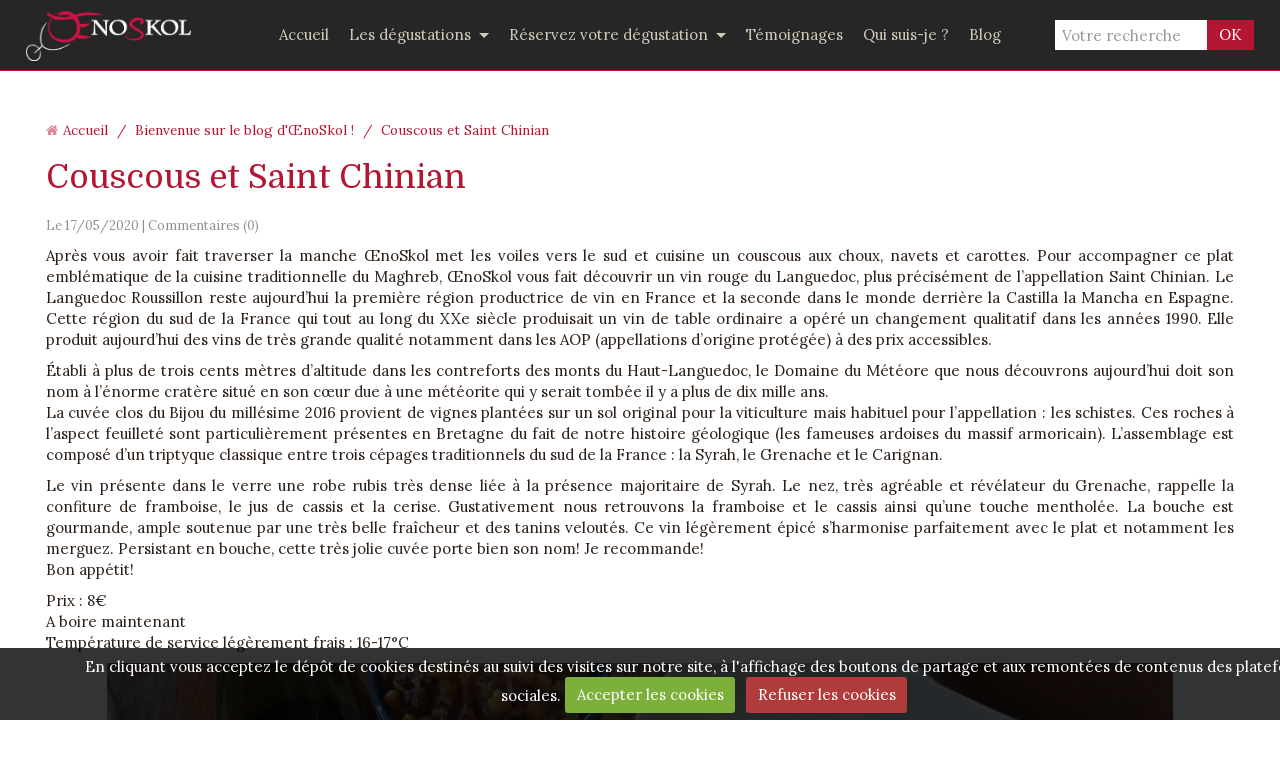

--- FILE ---
content_type: text/html; charset=UTF-8
request_url: https://www.oenoskol.fr/blog/couscous-et-saint-chinian.html
body_size: 31814
content:
<!DOCTYPE html>
<html lang="fr">
<head>
<title>Couscous et Saint Chinian</title>

<!-- showroom_bootstrap / restaurant_gourmet -->
<meta http-equiv="content-type" content="text/html; charset=utf-8">
  <link rel="alternate" type="application/rss+xml" href="https://www.oenoskol.fr/blog/do/rss.xml" />
  <meta name="twitter:title" content="Couscous et Saint Chinian"/>
  <meta property="og:title" content="Couscous et Saint Chinian"/>
  <meta property="og:url" content="https://www.oenoskol.fr/blog/couscous-et-saint-chinian.html"/>
  <meta property="og:type" content="article"/>
  <meta name="description" content="Après vous avoir fait traverser la manche ŒnoSkol met les voiles vers le sud et cuisine un couscous aux choux, navets et carottes. Pour accompagner ce plat emblématique de la cuisine traditionnelle du Maghreb, ŒnoSkol vous fait découvrir un vin rouge du Languedoc, ..."/>
  <meta name="twitter:description" content="Après vous avoir fait traverser la manche ŒnoSkol met les voiles vers le sud et cuisine un couscous aux choux, navets et carottes. Pour accompagner ce plat emblématique de la cuisine traditionnelle du Maghreb, ŒnoSkol vous fait découvrir un vin rouge du Languedoc, ..."/>
  <meta property="og:description" content="Après vous avoir fait traverser la manche ŒnoSkol met les voiles vers le sud et cuisine un couscous aux choux, navets et carottes. Pour accompagner ce plat emblématique de la cuisine traditionnelle du Maghreb, ŒnoSkol vous fait découvrir un vin rouge du Languedoc, ..."/>
  <link rel="image_src" href="https://www.oenoskol.fr/medias/images/dsc08715.jpg"/>
  <meta property="og:image" content="https://www.oenoskol.fr/medias/images/dsc08715.jpg"/>
  <meta name="twitter:image" content="https://www.oenoskol.fr/medias/images/dsc08715.jpg"/>
  <meta name="twitter:card" content="summary_large_image"/>
  <link rel="canonical" href="https://www.oenoskol.fr/blog/couscous-et-saint-chinian.html">



<meta name="generator" content="e-monsite (e-monsite.com)">



<meta name="viewport" content="width=device-width, initial-scale=1.0, maximum-scale=1.0, user-scalable=no">
<!--[if IE]>
<meta http-equiv="X-UA-Compatible" content="IE=edge">
<![endif]-->

<link rel="icon" href="https://www.oenoskol.fr/medias/site/favicon/favicon-1.jpg">




<!-- Global site tag (gtag.js) - Google Analytics -->
<script async src="https://www.googletagmanager.com/gtag/js?id=UA-160967433-1"></script>
<script>
  window.dataLayer = window.dataLayer || [];
  function gtag(){dataLayer.push(arguments);}
  gtag('js', new Date());

  gtag('config', 'UA-160967433-1');
</script>
<meta name="google-site-verification" content="yxs3Q6ZBCvG852ZTTKDXzCg2TIPfuX_MnxVFno20mj4" />


<link href="//fonts.googleapis.com/css?family=Lora:400,700|Domine&display=swap" rel="stylesheet">
<link href="//www.oenoskol.fr/themes/combined.css?v=6_1591878890_363" rel="stylesheet">
<!--[if IE 7]>
<link href="//www.oenoskol.fr/medias/static/themes/bootstrap/css/font-awesome-ie7.min.css" rel="stylesheet">
<![endif]-->
<!--[if gte IE 9]>
<style type="text/css">
body:before,
body:after{
   filter: none;
}
</style>
<![endif]-->
<script src="https://www.oenoskol.fr/themes/combined.js?v=6_1591878890_363"></script>
<!-- Le HTML5 shim, for IE6-8 support of HTML5 elements -->
<!--[if lt IE 9]>
<script src="//www.oenoskol.fr/medias/static/themes/bootstrap/js/html5shiv.js"></script>
<![endif]-->

    <script src="//www.oenoskol.fr/medias/static/jqueryCuttr/jquery.cookie.js"></script>
    <script src="//www.oenoskol.fr/medias/static/jqueryCuttr/jquery.cookiecuttr.js"></script>
    <script>
    $(document).ready(function(){
        $.cookieCuttr({
            cookieNotificationLocationBottom : true,
            cookieDeclineButton : true,
            cookieResetButton : false,
            cookieAcceptButtonText :'Accepter\u0020les\u0020cookies',
            cookieDeclineButtonText :'Refuser\u0020les\u0020cookies',
            cookieResetButtonText : 'R\u00E9initialiser\u0020les\u0020cookies',
            cookieAnalyticsMessage : 'En\u0020cliquant\u0020vous\u0020acceptez\u0020le\u0020d\u00E9p\u00F4t\u0020de\u0020cookies\u0020destin\u00E9s\u0020au\u0020suivi\u0020des\u0020visites\u0020sur\u0020notre\u0020site,\u0020\u00E0\u0020l\u0027affichage\u0020des\u0020boutons\u0020de\u0020partage\u0020et\u0020aux\u0020remont\u00E9es\u0020de\u0020contenus\u0020des\u0020plateformes\u0020sociales.',
            cookieWhatAreLinkText : ''      
        });
    });
    </script>

<script async src="https://www.googletagmanager.com/gtag/js?id=G-4VN4372P6E"></script>
<script>
    window.dataLayer = window.dataLayer || [];
    function gtag(){dataLayer.push(arguments);}
    
    gtag('consent', 'default', {
        'ad_storage': 'denied',
        'analytics_storage': 'denied'
    });
    
    gtag('js', new Date());
    gtag('config', 'G-4VN4372P6E');
</script>


    <!-- Global site tag (gtag.js) -->
        <script async src="https://www.googletagmanager.com/gtag/js?id=UA-160967433-1"></script>
        <script>
        window.dataLayer = window.dataLayer || [];
        function gtag(){dataLayer.push(arguments);}

gtag('consent', 'default', {
            'ad_storage': 'denied',
            'analytics_storage': 'denied'
        });
        gtag('set', 'allow_ad_personalization_signals', false);
                gtag('js', new Date());
        gtag('config', 'UA-160967433-1');
    </script>
</head>
<body id="blog_run" class="degustations">
    
        
    <!-- MENU -->
    <nav class="navbar navbar-fixed-top">
        <div class="navbar-container">
            <div class="navbar-inner">
                                <a href="https://www.oenoskol.fr/" class="logo">
                    <img src="https://www.oenoskol.fr/medias/site/logos/logo-noskol-b-r.png" alt="Dégustation et cours d'oenologie">
                </a>
                                                <button type="button" class="btn btn-navbar">
                    <i class="icon icon-reorder"></i>
                </button>
                                <button type="button" class="btn btn-navbar-form hidden-desktop">
                    <i class="icon icon-search"></i>
                </button>
                                
                                <form method="get" action="https://www.oenoskol.fr/search/site/" class="form-inline navbar-form">
                    <div class="input-append">
                    <input type="text" placeholder="Votre recherche" value="" name="q">
                    <button type="submit" class="btn">OK</button>
                    </div>
                </form>
                  
                <div class="nav-collapse collapse">
                       <ul class="nav nav-list">
         <li class="nav-item-1">
         <a class="nav-link " href="https://www.oenoskol.fr/" >Accueil</a>
               </li>
            <li class="nav-item-2 dropdown">
         <a class="nav-link  dropdown-toggle" href="https://www.oenoskol.fr/pages/les-degustations/" >Les dégustations</a>
                  <ul class="dropdown-menu">
                           <li>
                  <a href="https://www.oenoskol.fr/pages/les-degustations/les-ateliers-formation.html">Les ateliers formation</a>
                              </li>
                           <li>
                  <a href="https://www.oenoskol.fr/pages/les-degustations/les-ateliers-a-themes.html">Les ateliers à thème</a>
                              </li>
                        </ul>
               </li>
            <li class="nav-item-3 dropdown">
         <a class="nav-link  dropdown-toggle" href="https://www.oenoskol.fr/pages/reservez-votre-degustation/" >Réservez votre dégustation</a>
                  <ul class="dropdown-menu">
                           <li>
                  <a href="https://www.oenoskol.fr/pages/reservez-votre-degustation/evenements-prives.html">Ateliers privés</a>
                              </li>
                           <li>
                  <a href="https://www.oenoskol.fr/pages/reservez-votre-degustation/evenement-public.html">Ateliers publics</a>
                              </li>
                           <li>
                  <a href="https://www.oenoskol.fr/pages/reservez-votre-degustation/evenement-professionnels.html">Événements professionnels</a>
                              </li>
                        </ul>
               </li>
            <li class="nav-item-4 Temoignages Oenoskol degustation oenologie bretagne formation cours atelier">
         <a class="nav-link " href="https://www.oenoskol.fr/pages/temoignages/temoignages.html" >Témoignages</a>
               </li>
            <li class="nav-item-5">
         <a class="nav-link " href="https://www.oenoskol.fr/pages/menu/biogra.html" >Qui suis-je ?</a>
               </li>
            <li class="nav-item-6">
         <a class="nav-link " href="https://www.oenoskol.fr/blog/" >Blog</a>
               </li>
         </ul>

                </div>
            </div>
        </div>
    </nav>
    <!-- //MENU -->
    
        
    <!-- MAIN -->
    <div id="main-area" class="main without-sidebar">
        <div class="row-fluid">
                        
            <div class="span12 content" id="content-area">
                                   <ul class="breadcrumb hidden-phone">
                  <li>
            <i class="icon icon-home"></i> <a href="https://www.oenoskol.fr/" title="Dégustation et cours d'oenologie">Accueil</a> <span class="divider">/</span>
         </li>
                        <li>
            <a href="https://www.oenoskol.fr/blog/" title="Bienvenue sur le blog d'ŒnoSkol !">Bienvenue sur le blog d'ŒnoSkol !</a> <span class="divider">/</span>
        </li>
                        <li class="active">
            Couscous et Saint Chinian
         </li>
            </ul>
                                                
                <div class="view view-blog" id="view-item">
        <h1 class="view-title">Couscous et Saint Chinian</h1>
    <p class="item-infos muted">
        <small>
                         Le 17/05/2020
                                                     | Commentaires (0)
                                            </small>
    </p>
    <div class="clearfix">
         <p style="text-align: justify;">Apr&egrave;s vous avoir fait traverser la manche &OElig;noSkol met les voiles vers le sud et cuisine un couscous aux choux, navets et carottes. Pour accompagner ce plat embl&eacute;matique de la cuisine traditionnelle du Maghreb, &OElig;noSkol vous fait d&eacute;couvrir un vin rouge du Languedoc, plus pr&eacute;cis&eacute;ment de l&rsquo;appellation Saint Chinian. Le Languedoc Roussillon reste aujourd&rsquo;hui la premi&egrave;re r&eacute;gion productrice de vin en France et la seconde dans le monde derri&egrave;re la Castilla la Mancha en Espagne. Cette r&eacute;gion du sud de la France qui tout au long du XXe si&egrave;cle produisait un vin de table ordinaire a op&eacute;r&eacute; un changement qualitatif dans les ann&eacute;es 1990. Elle produit aujourd&rsquo;hui des vins de tr&egrave;s grande qualit&eacute; notamment dans les AOP (appellations d&rsquo;origine prot&eacute;g&eacute;e) &agrave; des prix accessibles.</p>

<p style="text-align: justify;">&Eacute;tabli &agrave; plus de trois cents m&egrave;tres d&rsquo;altitude dans les contreforts des monts du Haut-Languedoc, le Domaine du M&eacute;t&eacute;ore​ que nous d&eacute;couvrons aujourd&rsquo;hui doit son nom &agrave; l&rsquo;&eacute;norme crat&egrave;re situ&eacute; en son c&oelig;ur due &agrave; une m&eacute;t&eacute;orite qui y serait tomb&eacute;e il y a plus de dix mille ans.<br />
La cuv&eacute;e clos du Bijou du mill&eacute;sime 2016 provient de vignes plant&eacute;es sur un sol original pour la viticulture mais habituel pour l&rsquo;appellation : les schistes. Ces roches &agrave; l&rsquo;aspect feuillet&eacute; sont particuli&egrave;rement pr&eacute;sentes en Bretagne du fait de notre histoire g&eacute;ologique (les fameuses ardoises du massif armoricain). L&rsquo;assemblage est compos&eacute; d&rsquo;un triptyque classique entre trois c&eacute;pages traditionnels du sud de la France : la Syrah, le Grenache et le Carignan.</p>

<p style="text-align: justify;">Le vin pr&eacute;sente dans le verre une robe rubis tr&egrave;s dense li&eacute;e &agrave; la pr&eacute;sence majoritaire de Syrah. Le nez, tr&egrave;s agr&eacute;able et r&eacute;v&eacute;lateur du Grenache, rappelle la confiture de framboise, le jus de cassis et la cerise. Gustativement nous retrouvons la framboise et le cassis ainsi qu&rsquo;une touche menthol&eacute;e. La bouche est gourmande, ample soutenue par une tr&egrave;s belle fra&icirc;cheur et des tanins velout&eacute;s. Ce vin l&eacute;g&egrave;rement &eacute;pic&eacute; s&rsquo;harmonise parfaitement avec le plat et notamment les merguez. Persistant en bouche, cette tr&egrave;s jolie cuv&eacute;e porte bien son nom! Je recommande!<br />
Bon app&eacute;tit!</p>

<p style="text-align: justify;">Prix : 8&euro;<br />
A boire maintenant<br />
Temp&eacute;rature de service l&eacute;g&egrave;rement frais : 16-17&deg;C</p>

<p style="text-align: justify;"><img alt="Couscous Saint Chinian Languedoc Accord met-vin Oenoskol" class="img-center" src="https://www.oenoskol.fr/medias/images/dsc08715.jpg?fx=r_1200_800" style="width: 1066px; height: 800px;" /></p>

        </div>
    <div class="clearfix">
                         <div id="rows-" class="rows clearfix" data-total-pages="1" data-current-page="1">
                				
        	<div  class="row-container page_1">
        		<div class="row-content">
        			                        			    <div class="row">
					                                                                                
                                                                                                                            
                                                                        
						                                                                                                                    
							            				<div class="column self-stretch empty-column" style="width:100%">
            					<div class="column-content">            							&nbsp;
            						            					</div>
            				</div>
													 
					        			</div>
                            		</div>
        	</div>
			 
			 
</div>

                 </div>
        
        
        
                
    

<div class="plugins">
               <div id="social-5e57d502847f25ac732b5ec0" class="plugin" data-plugin="social">
            <script type="text/javascript"> 
            if(jQuery.cookie('cc_cookie_accept') == "cc_cookie_accept"){ 
               var script = document.createElement('script');        
               var div = document.createElement('div');               
               var container = document.getElementById("social-5e57d502847f25ac732b5ec0");
               
               script.src = "//s7.addthis.com/js/300/addthis_widget.js#pubid=ra-5e00795ac3341b4e";
               div.classList.add("addthis_inline_share_toolbox");
               
               container.append(script);
               container.append(div);         
            }           
        </script>
       
</div>    
           <div class="plugin plugin-rating">
   <form action="https://www.oenoskol.fr/blog/couscous-et-saint-chinian.html" method="post">
   <ul class="rating-list">
         <li class="note-off">
         <label for="rating1" title="1 / 5">1</label>
         <input type="radio" name="note" id="rating1" value="1"/>
      </li>
         <li class="note-off">
         <label for="rating2" title="2 / 5">2</label>
         <input type="radio" name="note" id="rating2" value="2"/>
      </li>
         <li class="note-off">
         <label for="rating3" title="3 / 5">3</label>
         <input type="radio" name="note" id="rating3" value="3"/>
      </li>
         <li class="note-off">
         <label for="rating4" title="4 / 5">4</label>
         <input type="radio" name="note" id="rating4" value="4"/>
      </li>
         <li class="note-off">
         <label for="rating5" title="5 / 5">5</label>
         <input type="radio" name="note" id="rating5" value="5"/>
      </li>
      </ul>
   <p class="rating-infos">
            Aucune note. Soyez le premier à attribuer une note !
      </p>
   </form>
</div>
    
                                                      
                    <div class="plugin plugin-comment-add" id="comment-add">
    <h3>Ajouter un commentaire</h3>
    
    <form method="post" action="https://www.oenoskol.fr/blog/couscous-et-saint-chinian.html#comment-add">
            
                <div class="control-group required">
            <label for="comment_field_name" class="control-label">Nom</label>
            <div class="controls">
                <input  type="text" name="name" id="comment_field_name" class="input-block-level" value=""/>
            </div>
        </div>
        
        <div class="control-group">
            <label for="comment_field_email" class="control-label">E-mail</label>
            <div class="controls">
                <input  type="text" name="email" id="comment_field_email" class="input-block-level" value=""/>
            </div>
        </div>
        
        <div class="control-group">
            <label for="comment_field_url" class="control-label">Site Internet</label>
            <div class="controls">
                <input  type="text" name="web" id="comment_field_url" class="input-block-level" value=""/>
            </div>
        </div>
                
        <div class="control-group required">
            <label for="comment_field_message" class="control-label">Message</label>
            <div class="controls">
                <div class="btn-group nav-text-icons" data-target="comment_field_message">
    <a class="btn btn-small" title="Gras" href="javascript:void(0);" data-tag="[b]"><i class="icon-bold"></i></a>
    <a class="btn btn-small" title="Italique" href="javascript:void(0);" data-tag="[i]"><i class="icon-italic"></i></a>
    <a class="btn btn-small" title="Souligné" href="javascript:void(0);" data-tag="[u]"><i class="icon-underline"></i></a>
    <a class="btn btn-small" title="Taille du texte" href="javascript:void(0);" data-modal="size"><i class="icon-text-height"></i></a>
    <div class="btn-group">
        <a class="btn btn-small dropdown-toggle" title="Couleur du texte" href="#" data-toggle="dropdown"><i class="icon-tint"></i></a>
        <div class="dropdown-menu control-text-format-colors">
            <span style="background-color:#fefe33"></span>
            <span style="background-color:#fbbc03"></span>
            <span style="background-color:#fb9902"></span>
            <span style="background-color:#fd5308"></span>
            <span style="background-color:#fe2712"></span>
            <span style="background-color:#a7194b"></span>
            <span style="background-color:#8601af"></span>
            <span style="background-color:#3d01a4"></span>
            <span style="background-color:#0247fe"></span>
            <span style="background-color:#0392ce"></span>
            <span style="background-color:#66b032"></span>
            <span style="background-color:#d0ea2b"></span>
            <span style="background-color:#fff"></span>
            <span style="background-color:#ccc"></span>
            <span style="background-color:#999"></span>
            <span style="background-color:#666"></span>
            <span style="background-color:#333"></span>
            <span style="background-color:#000"></span>
            <div class="control-group">
                <div class="input-append">
                    <input type="text" class="control-text-format-colors-input" maxlength="7" value="" placeholder="#000000" data-exclude-validation="true">
                    <button class="btn btn-primary" type="button"><i class="icon-ok"></i></button>
                </div>
            </div>
        </div>
    </div>
    <a class="btn btn-small" title="Citation" href="javascript:void(0);" data-modal="quote"><i class="icon-quote-right"></i></a>
    <a class="btn btn-small" title="Texte centré" href="javascript:void(0);" data-tag="[center]"><i class="icon-align-center"></i></a>
    <a class="btn btn-small" title="Lien" href="javascript:void(0);" data-modal="url"><i class="icon-link"></i></a>
    <a class="btn btn-small" title="Texte caché" href="javascript:void(0);" data-modal="spoiler"><i class="icon-eye-close"></i></a>
    <a class="btn btn-small" title="Image" href="javascript:void(0);" data-modal="img"><i class="icon-picture"></i></a>
    <a class="btn btn-small" title="Vidéo" href="javascript:void(0);" data-modal="video"><i class="icon-film"></i></a>
        <a class="btn btn-small hidden-phone" title="Émoticônes" href="javascript:void(0);"data-toggle="smileys"><i class="icon-smile"></i></a>
        <a class="btn btn-small" href="javascript:void(0);" data-toggle="preview"><i class="icon-ok"></i> Aperçu</i></a>
</div>                <textarea name="comment" rows="10" cols="1" id="comment_field_message" class="input-block-level" title="Message"></textarea>                     
            </div>
        </div>
                    <div class="smiley-container control-group hidden-phone hide">
    <div class="controls">
                  <a class="smiley" rel=":1:" href="javascript:void(0);"><img src="//www.oenoskol.fr/medias/static/themes/smileys/1.png" alt=""/></a>
                  <a class="smiley" rel=":2:" href="javascript:void(0);"><img src="//www.oenoskol.fr/medias/static/themes/smileys/2.png" alt=""/></a>
                  <a class="smiley" rel=":3:" href="javascript:void(0);"><img src="//www.oenoskol.fr/medias/static/themes/smileys/3.png" alt=""/></a>
                  <a class="smiley" rel=":4:" href="javascript:void(0);"><img src="//www.oenoskol.fr/medias/static/themes/smileys/4.png" alt=""/></a>
                  <a class="smiley" rel=":5:" href="javascript:void(0);"><img src="//www.oenoskol.fr/medias/static/themes/smileys/5.png" alt=""/></a>
                  <a class="smiley" rel=":6:" href="javascript:void(0);"><img src="//www.oenoskol.fr/medias/static/themes/smileys/6.png" alt=""/></a>
                  <a class="smiley" rel=":7:" href="javascript:void(0);"><img src="//www.oenoskol.fr/medias/static/themes/smileys/7.png" alt=""/></a>
                  <a class="smiley" rel=":8:" href="javascript:void(0);"><img src="//www.oenoskol.fr/medias/static/themes/smileys/8.png" alt=""/></a>
                  <a class="smiley" rel=":9:" href="javascript:void(0);"><img src="//www.oenoskol.fr/medias/static/themes/smileys/9.png" alt=""/></a>
                  <a class="smiley" rel=":10:" href="javascript:void(0);"><img src="//www.oenoskol.fr/medias/static/themes/smileys/10.png" alt=""/></a>
                  <a class="smiley" rel=":11:" href="javascript:void(0);"><img src="//www.oenoskol.fr/medias/static/themes/smileys/11.png" alt=""/></a>
                  <a class="smiley" rel=":12:" href="javascript:void(0);"><img src="//www.oenoskol.fr/medias/static/themes/smileys/12.png" alt=""/></a>
                  <a class="smiley" rel=":13:" href="javascript:void(0);"><img src="//www.oenoskol.fr/medias/static/themes/smileys/13.png" alt=""/></a>
                  <a class="smiley" rel=":14:" href="javascript:void(0);"><img src="//www.oenoskol.fr/medias/static/themes/smileys/14.png" alt=""/></a>
                  <a class="smiley" rel=":15:" href="javascript:void(0);"><img src="//www.oenoskol.fr/medias/static/themes/smileys/15.png" alt=""/></a>
                  <a class="smiley" rel=":16:" href="javascript:void(0);"><img src="//www.oenoskol.fr/medias/static/themes/smileys/16.png" alt=""/></a>
                  <a class="smiley" rel=":17:" href="javascript:void(0);"><img src="//www.oenoskol.fr/medias/static/themes/smileys/17.png" alt=""/></a>
                  <a class="smiley" rel=":18:" href="javascript:void(0);"><img src="//www.oenoskol.fr/medias/static/themes/smileys/18.png" alt=""/></a>
                  <a class="smiley" rel=":19:" href="javascript:void(0);"><img src="//www.oenoskol.fr/medias/static/themes/smileys/19.png" alt=""/></a>
                  <a class="smiley" rel=":20:" href="javascript:void(0);"><img src="//www.oenoskol.fr/medias/static/themes/smileys/20.png" alt=""/></a>
                  <a class="smiley" rel=":21:" href="javascript:void(0);"><img src="//www.oenoskol.fr/medias/static/themes/smileys/21.png" alt=""/></a>
                  <a class="smiley" rel=":22:" href="javascript:void(0);"><img src="//www.oenoskol.fr/medias/static/themes/smileys/22.png" alt=""/></a>
                  <a class="smiley" rel=":23:" href="javascript:void(0);"><img src="//www.oenoskol.fr/medias/static/themes/smileys/23.png" alt=""/></a>
                  <a class="smiley" rel=":24:" href="javascript:void(0);"><img src="//www.oenoskol.fr/medias/static/themes/smileys/24.png" alt=""/></a>
                  <a class="smiley" rel=":25:" href="javascript:void(0);"><img src="//www.oenoskol.fr/medias/static/themes/smileys/25.png" alt=""/></a>
                  <a class="smiley" rel=":26:" href="javascript:void(0);"><img src="//www.oenoskol.fr/medias/static/themes/smileys/26.png" alt=""/></a>
                  <a class="smiley" rel=":27:" href="javascript:void(0);"><img src="//www.oenoskol.fr/medias/static/themes/smileys/27.png" alt=""/></a>
                  <a class="smiley" rel=":28:" href="javascript:void(0);"><img src="//www.oenoskol.fr/medias/static/themes/smileys/28.png" alt=""/></a>
                  <a class="smiley" rel=":29:" href="javascript:void(0);"><img src="//www.oenoskol.fr/medias/static/themes/smileys/29.png" alt=""/></a>
                  <a class="smiley" rel=":30:" href="javascript:void(0);"><img src="//www.oenoskol.fr/medias/static/themes/smileys/30.png" alt=""/></a>
                  <a class="smiley" rel=":31:" href="javascript:void(0);"><img src="//www.oenoskol.fr/medias/static/themes/smileys/31.png" alt=""/></a>
                  <a class="smiley" rel=":32:" href="javascript:void(0);"><img src="//www.oenoskol.fr/medias/static/themes/smileys/32.png" alt=""/></a>
                  <a class="smiley" rel=":33:" href="javascript:void(0);"><img src="//www.oenoskol.fr/medias/static/themes/smileys/33.png" alt=""/></a>
                  <a class="smiley" rel=":34:" href="javascript:void(0);"><img src="//www.oenoskol.fr/medias/static/themes/smileys/34.png" alt=""/></a>
                  <a class="smiley" rel=":35:" href="javascript:void(0);"><img src="//www.oenoskol.fr/medias/static/themes/smileys/35.png" alt=""/></a>
                  <a class="smiley" rel=":36:" href="javascript:void(0);"><img src="//www.oenoskol.fr/medias/static/themes/smileys/36.png" alt=""/></a>
                  <a class="smiley" rel=":37:" href="javascript:void(0);"><img src="//www.oenoskol.fr/medias/static/themes/smileys/37.png" alt=""/></a>
                  <a class="smiley" rel=":38:" href="javascript:void(0);"><img src="//www.oenoskol.fr/medias/static/themes/smileys/38.png" alt=""/></a>
                  <a class="smiley" rel=":39:" href="javascript:void(0);"><img src="//www.oenoskol.fr/medias/static/themes/smileys/39.png" alt=""/></a>
            </div>
</div>                             <div class="control-group required">
    <label class="control-label">Anti-spam</label>
    <div class="controls">
        <link href="//www.oenoskol.fr/medias/static/icon-captcha/css/icon-captcha.min.css" rel="stylesheet" />
        <script src="//www.oenoskol.fr/medias/static/icon-captcha/js/icon-captcha.min.js"></script>
        <div class="captcha-holder">&nbsp;</div>
        
        <script>
        $('.captcha-holder').iconCaptcha({
            captchaAjaxFile: '//www.oenoskol.fr/sessions/iconcaptcha',
            captchaMessages: {
                header: "S\u00E9lectionnez\u0020l\u0027image\u0020visible\u0020le\u0020moins\u0020de\u0020fois",
                correct: {
                    top: "Correct",
                    bottom: "Vous\u0020n\u0027\u00EAtes\u0020pas\u0020un\u0020robot"
                },
                incorrect: {
                    top: "Erreur",
                    bottom: "Vous\u0020avez\u0020s\u00E9lectionn\u00E9\u0020la\u0020mauvaise\u0020image"
                }
            }
        });
        </script>
    </div>
</div>  
      
        <div class="form-actions">
            <input type="submit" value="Ajouter" name="s" class="btn btn-primary"/>
        </div>
    </form>
</div>                                        </div>
</div>
            </div>
                
                    </div>
            </div>
    <!-- //MAIN -->
    
        <footer id="footer">
                <div id="bottom-site">
                            <div id="rows-" class="rows clearfix" data-total-pages="1" data-current-page="1">
                				
        	<div  class="row-container page_1">
        		<div class="row-content">
        			                        			    <div class="row">
					                                                                                
                                                                                                                            
                                                                        
						                                                        
							            				<div class="column self-stretch" style="width:100%">
            					<div class="column-content">            							<div class="clearfix">
<p style="text-align: center;"><span style="font-size:16px;"><a href="http://www.oenoskol.fr/pages/menu/">Qui suis-je?</a> / <a href="http://www.oenoskol.fr/pages/les-degustations/">Les d&eacute;gustations</a> / <a href="http://www.oenoskol.fr/pages/me-contacter/">R&eacute;servez votre d&eacute;gustation</a> / <a href="http://www.oenoskol.fr/contact/contacter-moi.html">Contactez-moi</a> / <a href="http://www.oenoskol.fr/pages/mesures-covid-19/">Sp&eacute;cial COVID-19</a></span></p>

<p style="text-align: center;"><a href="https://www.facebook.com/Oenoskol" target="_blank"><img alt="Iconfb2" src="/medias/images/iconfb2.png?fx=c_50_50" style="width: 50px; height: 50px;" /></a><a href="https://www.linkedin.com/company/oenoskol" target="_blank"><img alt="Iconlinkedin1" src="/medias/images/iconlinkedin1.png?fx=c_50_50" style="width: 50px; height: 50px;" /></a> <a href="https://www.instagram.com/oenoskol/" target="_blank"><img alt="Instagram logo2" src="/medias/images/instagram-logo2.png?fx=c_50_50" style="width: 50px; height: 50px;" /></a></p>

<p style="text-align: center;">L&#39;abus d&#39;alcool est dangereux pour la sant&eacute;. A consommer avec mod&eacute;ration. Ce site n&#39;est pas destin&eacute; aux mineurs.</p>

</div>
            						            					</div>
            				</div>
													 
					        			</div>
                            		</div>
        	</div>
			 
			 
</div>

                    </div>
                        <div id="legal-mentions">
        <ul>
    <li><a href="https://www.oenoskol.fr/about/legal">Mentions légales</a></li>

                    <li><a href="https://www.oenoskol.fr/about/cgu">Conditions générales d'utilisation</a></li>
            
                        <li><a href="https://www.oenoskol.fr/about/cgv">Conditions générales de vente</a></li>
            

</ul>        </div>
                    </footer>
        
        
        
    <a href="javascript:void(0)" id="go-to-top">
        <i class="icon icon-arrow-up icon-2x"></i>
    </a>
    
       
        

 
    
						 	 




</body>
</html>